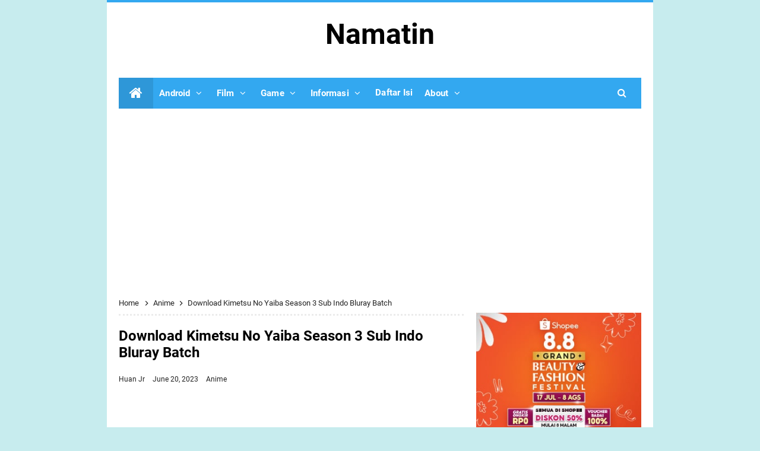

--- FILE ---
content_type: text/html; charset=utf-8
request_url: https://www.google.com/recaptcha/api2/aframe
body_size: 266
content:
<!DOCTYPE HTML><html><head><meta http-equiv="content-type" content="text/html; charset=UTF-8"></head><body><script nonce="9iMnF0w1ebX5Z0L9b7b2wA">/** Anti-fraud and anti-abuse applications only. See google.com/recaptcha */ try{var clients={'sodar':'https://pagead2.googlesyndication.com/pagead/sodar?'};window.addEventListener("message",function(a){try{if(a.source===window.parent){var b=JSON.parse(a.data);var c=clients[b['id']];if(c){var d=document.createElement('img');d.src=c+b['params']+'&rc='+(localStorage.getItem("rc::a")?sessionStorage.getItem("rc::b"):"");window.document.body.appendChild(d);sessionStorage.setItem("rc::e",parseInt(sessionStorage.getItem("rc::e")||0)+1);localStorage.setItem("rc::h",'1769911449456');}}}catch(b){}});window.parent.postMessage("_grecaptcha_ready", "*");}catch(b){}</script></body></html>

--- FILE ---
content_type: text/javascript; charset=UTF-8
request_url: https://www.namatin.com/feeds/posts/summary/-/Anime?alt=json-in-script&orderby=updated&start-index=7&max-results=3&callback=showRelatedPost
body_size: 2333
content:
// API callback
showRelatedPost({"version":"1.0","encoding":"UTF-8","feed":{"xmlns":"http://www.w3.org/2005/Atom","xmlns$openSearch":"http://a9.com/-/spec/opensearchrss/1.0/","xmlns$blogger":"http://schemas.google.com/blogger/2008","xmlns$georss":"http://www.georss.org/georss","xmlns$gd":"http://schemas.google.com/g/2005","xmlns$thr":"http://purl.org/syndication/thread/1.0","id":{"$t":"tag:blogger.com,1999:blog-7614772097999147341"},"updated":{"$t":"2026-01-30T19:22:43.712+07:00"},"category":[{"term":"Livery Bussid"},{"term":"Informasi"},{"term":"Anime"},{"term":"Cheat Game Android"},{"term":"Logo DLS"},{"term":"Kit Dream League Soccer"},{"term":"Game"},{"term":"Cheat Game Ps2"},{"term":"Bussid"},{"term":"Film"},{"term":"Android"},{"term":"Recipe"},{"term":"Cheat Game PC"},{"term":"Mod Bussid"},{"term":"Cheat Game Ps3"},{"term":"Islam"},{"term":"Cheat Game PPSSPP"},{"term":"Mod Apk"},{"term":"Livery ESTS ID"},{"term":"Bus"},{"term":"Cheat Game GBA"},{"term":"Cheat Game Ps1"},{"term":"Cheat Game iOS"}],"title":{"type":"text","$t":"Namatin"},"subtitle":{"type":"html","$t":""},"link":[{"rel":"http://schemas.google.com/g/2005#feed","type":"application/atom+xml","href":"https:\/\/www.namatin.com\/feeds\/posts\/summary"},{"rel":"self","type":"application/atom+xml","href":"https:\/\/www.blogger.com\/feeds\/7614772097999147341\/posts\/summary\/-\/Anime?alt=json-in-script\u0026start-index=7\u0026max-results=3\u0026orderby=updated"},{"rel":"alternate","type":"text/html","href":"https:\/\/www.namatin.com\/search\/label\/Anime"},{"rel":"hub","href":"http://pubsubhubbub.appspot.com/"},{"rel":"previous","type":"application/atom+xml","href":"https:\/\/www.blogger.com\/feeds\/7614772097999147341\/posts\/summary\/-\/Anime\/-\/Anime?alt=json-in-script\u0026start-index=4\u0026max-results=3\u0026orderby=updated"},{"rel":"next","type":"application/atom+xml","href":"https:\/\/www.blogger.com\/feeds\/7614772097999147341\/posts\/summary\/-\/Anime\/-\/Anime?alt=json-in-script\u0026start-index=10\u0026max-results=3\u0026orderby=updated"}],"author":[{"name":{"$t":"Huan Jr"},"uri":{"$t":"http:\/\/www.blogger.com\/profile\/03120172303374043745"},"email":{"$t":"noreply@blogger.com"},"gd$image":{"rel":"http://schemas.google.com/g/2005#thumbnail","width":"32","height":"32","src":"\/\/blogger.googleusercontent.com\/img\/b\/R29vZ2xl\/AVvXsEhsicdUxEmNjQJnqpNPnpoW1djHUYU6ZhIVy3TJv77TEoUVGfqLB2mziribP03wjWKCTOwWRbHTDGYM1zIuhR63jVkZupNVKWlRbY08blXxioVyZLrJwK-P6Nk3teJkWig\/s113\/62652abf6e68829e1815d48cf7e29989--tokyo-ghoul-cosplay-.jpg"}}],"generator":{"version":"7.00","uri":"http://www.blogger.com","$t":"Blogger"},"openSearch$totalResults":{"$t":"275"},"openSearch$startIndex":{"$t":"7"},"openSearch$itemsPerPage":{"$t":"3"},"entry":[{"id":{"$t":"tag:blogger.com,1999:blog-7614772097999147341.post-5793956335391693453"},"published":{"$t":"2024-05-25T14:14:00.000+07:00"},"updated":{"$t":"2024-05-25T14:14:25.412+07:00"},"category":[{"scheme":"http://www.blogger.com/atom/ns#","term":"Anime"}],"title":{"type":"text","$t":"Download One Piece Red Sub Indo Full Bluray 2024 HD"},"summary":{"type":"text","$t":"Tonton yuk one piece red sub indo terbaru buat kamu penasaran dengan cerita di film the movie one piece ini? Yuk tonton dan download saja one piece film red sub indo berikut. Ada versi bluray kualitas HD yang bisa di download dengan berbagai macam versi ukuran resolusi 480p, 720p, sampai 1080p mulai dari mp4 dan juga MKV. Tetapi sebelum kamu bisa melakukan streaming film one piece red ini mari "},"link":[{"rel":"edit","type":"application/atom+xml","href":"https:\/\/www.blogger.com\/feeds\/7614772097999147341\/posts\/default\/5793956335391693453"},{"rel":"self","type":"application/atom+xml","href":"https:\/\/www.blogger.com\/feeds\/7614772097999147341\/posts\/default\/5793956335391693453"},{"rel":"alternate","type":"text/html","href":"https:\/\/www.namatin.com\/2022\/08\/one-piece-red-sub-indo.html","title":"Download One Piece Red Sub Indo Full Bluray 2024 HD"}],"author":[{"name":{"$t":"Huan Jr"},"uri":{"$t":"http:\/\/www.blogger.com\/profile\/03120172303374043745"},"email":{"$t":"noreply@blogger.com"},"gd$image":{"rel":"http://schemas.google.com/g/2005#thumbnail","width":"32","height":"32","src":"\/\/blogger.googleusercontent.com\/img\/b\/R29vZ2xl\/AVvXsEhsicdUxEmNjQJnqpNPnpoW1djHUYU6ZhIVy3TJv77TEoUVGfqLB2mziribP03wjWKCTOwWRbHTDGYM1zIuhR63jVkZupNVKWlRbY08blXxioVyZLrJwK-P6Nk3teJkWig\/s113\/62652abf6e68829e1815d48cf7e29989--tokyo-ghoul-cosplay-.jpg"}}],"media$thumbnail":{"xmlns$media":"http://search.yahoo.com/mrss/","url":"https:\/\/blogger.googleusercontent.com\/img\/b\/R29vZ2xl\/AVvXsEiQR7T3RV74b_Zonu5qGLWQLVnu2QPobboQIyk4ZxGwc9IMK5ehlz0h_WKrlY6QR3Hsn9JUykti2aOQVcKXK7cf_oyB8AAmlaod09WZS1NcxuoZxhY0PCsX_AE9urKI0MrecpPo9m6rrLOBjZzs3zgsJFkIj5VMoeHwa3AI-4TacIs7Jk-k6JgqVc6x\/s72-w640-h438-c\/one%20piece%20red%20sub%20indo.jpg","height":"72","width":"72"}},{"id":{"$t":"tag:blogger.com,1999:blog-7614772097999147341.post-4959791051831042696"},"published":{"$t":"2024-05-24T07:20:00.001+07:00"},"updated":{"$t":"2024-05-24T07:20:30.253+07:00"},"category":[{"scheme":"http://www.blogger.com/atom/ns#","term":"Anime"}],"title":{"type":"text","$t":"25+ Wallpaper PP Couple Sahabat Terpisah HD"},"summary":{"type":"text","$t":"Ingin ganti pp maka gunakan saja gambar pp couple sahabat yang sudah disediakan disini. Gambar tersebut bisa di download secara gratis dengan ukuran HD. Saya yakin hampir sebagian besar orang pasti tahu singkatan dari PP yang merupakan kepanjangan dari Profile Picture. Yaitu sebuah gambar profil yang biasa digunakan di situs sosial media.PP ini bisa diganti secara bebas, tidak ada batasan kita "},"link":[{"rel":"edit","type":"application/atom+xml","href":"https:\/\/www.blogger.com\/feeds\/7614772097999147341\/posts\/default\/4959791051831042696"},{"rel":"self","type":"application/atom+xml","href":"https:\/\/www.blogger.com\/feeds\/7614772097999147341\/posts\/default\/4959791051831042696"},{"rel":"alternate","type":"text/html","href":"https:\/\/www.namatin.com\/2023\/03\/pp-couple-sahabat.html","title":"25+ Wallpaper PP Couple Sahabat Terpisah HD"}],"author":[{"name":{"$t":"Huan Jr"},"uri":{"$t":"http:\/\/www.blogger.com\/profile\/03120172303374043745"},"email":{"$t":"noreply@blogger.com"},"gd$image":{"rel":"http://schemas.google.com/g/2005#thumbnail","width":"32","height":"32","src":"\/\/blogger.googleusercontent.com\/img\/b\/R29vZ2xl\/AVvXsEhsicdUxEmNjQJnqpNPnpoW1djHUYU6ZhIVy3TJv77TEoUVGfqLB2mziribP03wjWKCTOwWRbHTDGYM1zIuhR63jVkZupNVKWlRbY08blXxioVyZLrJwK-P6Nk3teJkWig\/s113\/62652abf6e68829e1815d48cf7e29989--tokyo-ghoul-cosplay-.jpg"}}],"media$thumbnail":{"xmlns$media":"http://search.yahoo.com/mrss/","url":"https:\/\/blogger.googleusercontent.com\/img\/b\/R29vZ2xl\/AVvXsEgG8QVEQwt_cg4MK_bbu4F-i52RKJ5FrTvfd9j_BIPAw97XJJKjuMsL3u-Dy60rpsPYm-M3zeWJ9pZV1vJXaEqSA2sBJzH9ZKyLO4riqHaNLvz97WwgY9c5waRlxLf-q4i6peWpBZzlB77PoE3GtFJGDinekzsqNH_VBzhU9INjCxBw6dYOLmmAy1S0\/s72-c\/pp%20couple%20sahabat.jpg","height":"72","width":"72"}},{"id":{"$t":"tag:blogger.com,1999:blog-7614772097999147341.post-4776331248843369294"},"published":{"$t":"2024-05-24T07:20:00.000+07:00"},"updated":{"$t":"2024-05-24T07:20:23.060+07:00"},"category":[{"scheme":"http://www.blogger.com/atom/ns#","term":"Anime"}],"title":{"type":"text","$t":"Download Slam Dunk Sub Indo Batch Episode Lengkap"},"summary":{"type":"text","$t":"Bagi anak tahun 2000an pasti tahu banget dong dengan manga berjudul Slam Dunk? Manga tersebut mendapatkan adaptasi anime di tahun 1993 sampai 1996. Nah, di tulisan ini saya bakalan membagikan kepada kamu tentang link download dari anime slam dunk sub indo. Terutama bagi kamu yang ingin nostalgia dan nonton filmnya sampai tamat. Slam dunk sendiri merupakan manga yang sangat populer banget di "},"link":[{"rel":"edit","type":"application/atom+xml","href":"https:\/\/www.blogger.com\/feeds\/7614772097999147341\/posts\/default\/4776331248843369294"},{"rel":"self","type":"application/atom+xml","href":"https:\/\/www.blogger.com\/feeds\/7614772097999147341\/posts\/default\/4776331248843369294"},{"rel":"alternate","type":"text/html","href":"https:\/\/www.namatin.com\/2023\/03\/slam-dunk-sub-indo.html","title":"Download Slam Dunk Sub Indo Batch Episode Lengkap"}],"author":[{"name":{"$t":"Huan Jr"},"uri":{"$t":"http:\/\/www.blogger.com\/profile\/03120172303374043745"},"email":{"$t":"noreply@blogger.com"},"gd$image":{"rel":"http://schemas.google.com/g/2005#thumbnail","width":"32","height":"32","src":"\/\/blogger.googleusercontent.com\/img\/b\/R29vZ2xl\/AVvXsEhsicdUxEmNjQJnqpNPnpoW1djHUYU6ZhIVy3TJv77TEoUVGfqLB2mziribP03wjWKCTOwWRbHTDGYM1zIuhR63jVkZupNVKWlRbY08blXxioVyZLrJwK-P6Nk3teJkWig\/s113\/62652abf6e68829e1815d48cf7e29989--tokyo-ghoul-cosplay-.jpg"}}],"media$thumbnail":{"xmlns$media":"http://search.yahoo.com/mrss/","url":"https:\/\/blogger.googleusercontent.com\/img\/b\/R29vZ2xl\/AVvXsEjPWYIoV0SwYFZ4LfheiSKo1RCnjgvrZWRw_89YKpTtdVkTL0HSJYwwoqJZTiTO_9aMFYgBZ3LIU1zlA2ZUflCSgg2tHYi1dWIYnvvdLLRs1dkoYJiOtcH0QiVfd6lyYxuRpd_igeog9YtdJo2hZjyPc4H95XiGpCJAh_ETbw1BkpPnc9xCjkPBGWhU\/s72-c\/slam%20dunk%20sub%20indo.jpg","height":"72","width":"72"}}]}});

--- FILE ---
content_type: text/javascript; charset=UTF-8
request_url: https://www.namatin.com/feeds/posts/summary/-/Anime?alt=json-in-script&orderby=updated&max-results=0&callback=randomRelatedIndex
body_size: 795
content:
// API callback
randomRelatedIndex({"version":"1.0","encoding":"UTF-8","feed":{"xmlns":"http://www.w3.org/2005/Atom","xmlns$openSearch":"http://a9.com/-/spec/opensearchrss/1.0/","xmlns$blogger":"http://schemas.google.com/blogger/2008","xmlns$georss":"http://www.georss.org/georss","xmlns$gd":"http://schemas.google.com/g/2005","xmlns$thr":"http://purl.org/syndication/thread/1.0","id":{"$t":"tag:blogger.com,1999:blog-7614772097999147341"},"updated":{"$t":"2026-01-30T19:22:43.712+07:00"},"category":[{"term":"Livery Bussid"},{"term":"Informasi"},{"term":"Anime"},{"term":"Cheat Game Android"},{"term":"Logo DLS"},{"term":"Kit Dream League Soccer"},{"term":"Game"},{"term":"Cheat Game Ps2"},{"term":"Bussid"},{"term":"Film"},{"term":"Android"},{"term":"Recipe"},{"term":"Cheat Game PC"},{"term":"Mod Bussid"},{"term":"Cheat Game Ps3"},{"term":"Islam"},{"term":"Cheat Game PPSSPP"},{"term":"Mod Apk"},{"term":"Livery ESTS ID"},{"term":"Bus"},{"term":"Cheat Game GBA"},{"term":"Cheat Game Ps1"},{"term":"Cheat Game iOS"}],"title":{"type":"text","$t":"Namatin"},"subtitle":{"type":"html","$t":""},"link":[{"rel":"http://schemas.google.com/g/2005#feed","type":"application/atom+xml","href":"https:\/\/www.namatin.com\/feeds\/posts\/summary"},{"rel":"self","type":"application/atom+xml","href":"https:\/\/www.blogger.com\/feeds\/7614772097999147341\/posts\/summary\/-\/Anime?alt=json-in-script\u0026max-results=0\u0026orderby=updated"},{"rel":"alternate","type":"text/html","href":"https:\/\/www.namatin.com\/search\/label\/Anime"},{"rel":"hub","href":"http://pubsubhubbub.appspot.com/"}],"author":[{"name":{"$t":"Huan Jr"},"uri":{"$t":"http:\/\/www.blogger.com\/profile\/03120172303374043745"},"email":{"$t":"noreply@blogger.com"},"gd$image":{"rel":"http://schemas.google.com/g/2005#thumbnail","width":"32","height":"32","src":"\/\/blogger.googleusercontent.com\/img\/b\/R29vZ2xl\/AVvXsEhsicdUxEmNjQJnqpNPnpoW1djHUYU6ZhIVy3TJv77TEoUVGfqLB2mziribP03wjWKCTOwWRbHTDGYM1zIuhR63jVkZupNVKWlRbY08blXxioVyZLrJwK-P6Nk3teJkWig\/s113\/62652abf6e68829e1815d48cf7e29989--tokyo-ghoul-cosplay-.jpg"}}],"generator":{"version":"7.00","uri":"http://www.blogger.com","$t":"Blogger"},"openSearch$totalResults":{"$t":"275"},"openSearch$startIndex":{"$t":"1"},"openSearch$itemsPerPage":{"$t":"0"}}});